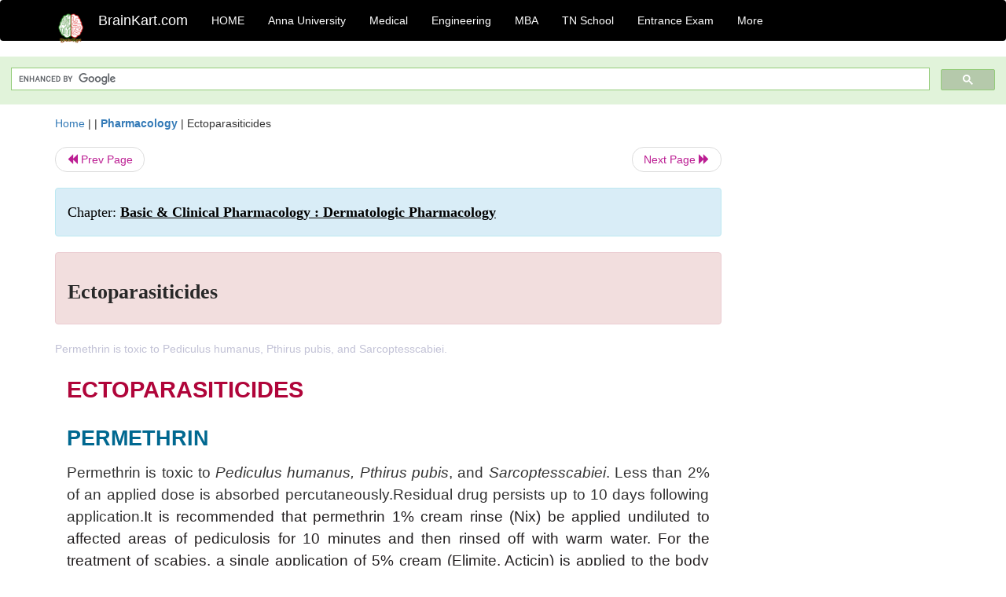

--- FILE ---
content_type: text/html; charset=UTF-8
request_url: https://www.brainkart.com/article/Ectoparasiticides_25225/
body_size: 6919
content:
<!DOCTYPE html> 
<html xmlns="https://www.w3.org/1999/xhtml" >
<head>
<meta charset="utf-8">
<meta name="viewport" content="width=device-width, initial-scale=1">
<meta http-equiv="Content-Language" content="en"/>
<title>Ectoparasiticides</title>
<meta name="Keywords" content="Basic & Clinical Pharmacology : Dermatologic Pharmacology | Ectoparasiticides | " />
<meta name="description" content="Permethrin is toxic to Pediculus humanus, Pthirus pubis, and Sarcoptesscabiei." />
<!--<base href="https://www.brainkart.com/article/Ectoparasiticides_25225/" />-->
<link rel="canonical" href="https://www.brainkart.com/article/Ectoparasiticides_25225/" />
<meta property="og:title" content="Ectoparasiticides" />
<meta property="og:description" content="Permethrin is toxic to Pediculus humanus, Pthirus pubis, and Sarcoptesscabiei...." />
<meta property="og:site_name" content="BrainKart"/>
<meta property="og:url"  content="https://www.brainkart.com/article/Ectoparasiticides_25225/" />
<meta property="og:type" content="article" />
<meta property="article:author" content="https://www.facebook.com/BrainKart-678754188988648/" />
<meta property="article:publisher" content="https://www.facebook.com/BrainKart-678754188988648/" />

<!-- Hide this line for IE (needed for Firefox and others) -->
<![if !IE]>
<link rel="icon" href="https://img.brainkart.com/design/logo/logo.png" type="image/x-icon" />
<![endif]>
<!-- This is needed for IE -->
<link rel="shortcut icon" href="https://img.brainkart.com/design/logo/logo.png" type="image/ico" />

<link rel="stylesheet" href="https://maxcdn.bootstrapcdn.com/bootstrap/3.3.7/css/bootstrap.min.css">
<!--<link rel="stylesheet" href="https://maxcdn.bootstrapcdn.com/bootstrap/4.1.3/css/bootstrap.min.css">-->
<script src="https://ajax.googleapis.com/ajax/libs/jquery/3.3.1/jquery.min.js"></script>
<script src="https://cdnjs.cloudflare.com/ajax/libs/popper.js/1.14.3/umd/popper.min.js"></script>
<script src="https://maxcdn.bootstrapcdn.com/bootstrap/3.3.7/js/bootstrap.min.js"></script>
<!--<script src="https://maxcdn.bootstrapcdn.com/bootstrap/4.1.3/js/bootstrap.min.js"></script>-->

<link rel="stylesheet" href="https://www.brainkart.com/css/des2.css">

<!-- Google tag (gtag.js) -->
<script async src="https://www.googletagmanager.com/gtag/js?id=G-J88NMJHLBB"></script>
<script>
  window.dataLayer = window.dataLayer || [];
  function gtag(){dataLayer.push(arguments);}
  gtag('js', new Date());

  gtag('config', 'G-J88NMJHLBB');
</script>
	 <script async src="https://pagead2.googlesyndication.com/pagead/js/adsbygoogle.js?client=ca-pub-9136750227018842"
     crossorigin="anonymous"></script>
	 
</head>
 
<body class="" >
<div class="containerNN" >
<style>

.navbar-toggle .icon-bar+.icon-bar { background-color:red;}
.top-menu-cover { background-color:black; color:white; }
.top-menu-cover li a { background-color:black; color:white; }
.top-menu-cover li a:hover , .top-menu-cover li a:focus , .top-menu-cover li a:active   { background-color:black; color:white; }
.nav .open>a, .nav .open>a:focus, .nav .open>a:hover .top-menu-cover .top-menu-cover .navbar-nav>li>a {  background-color:black; color:white;  }

.top-menu-cover .navbar-nav>li>ul {  background-color:black;}
.top-menu-cover .navbar-nav>li>ul>li>a:hover {  background-color:black; color:black;  }


</style>


<nav class="navbar navbar-bootsnipp animate top-menu-cover" role="navigation">
  <div class="container">
  <a class="navbar-brand" href="/"> <img src="https://img.brainkart.com/design/logo/logo.png" alt="logo" style="width:40px;"> </a>
    <!-- Brand and toggle get grouped for better mobile display -->
    <div class="navbar-header">	
      <button type="button" class="navbar-toggle" data-toggle="collapse" data-target="#bs-theri-navbar-collapse-22">
        <span class="sr-only">Toggle navigation</span>
        <span class="icon-bar"></span>
        <span class="icon-bar"></span>
        <span class="icon-bar"></span>
      </button>
      <div class="animbrand visible-sx2 visible-sm2 ">
        <span class="navbar-brand animate" ><a href="/" style="color:white;" >BrainKart.com</a></span>
      </div>
    </div>

    <!-- Collect the nav links, forms, and other content for toggling -->
    <div class="collapse navbar-collapse" id="bs-theri-navbar-collapse-22">
      <ul class="nav navbar-nav navbar-left">
    
		
	   <li class=""><a href="https://www.brainkart.com/" class="animate">  HOME </a></li>
		 
	   <li>
          <a href="https://www.brainkart.com/menu/anna-university/" class="dropdown-toggle animate " data-toggle="dropdown"> Anna University </a>
          <ul class="dropdown-menu" role="menu">         
         <li class=""><a href="https://www.brainkart.com/menu/anna-university/" class="animate">  Anna University </a></li>
		 <li class=""><a href="https://www.brainkart.com/menu/anna-university-eee/" class="animate">  EEE </a></li>
		 <li class=""><a href="https://www.brainkart.com/menu/anna-university-ece/" class="animate">  ECE </a></li>
		 <li class=""><a href="https://www.brainkart.com/menu/anna-university-civil/" class="animate">  Civil </a></li>
		 <li class=""><a href="https://www.brainkart.com/menu/anna-university-mech/" class="animate">  MECH </a></li>
		 <li class=""><a href="https://www.brainkart.com/menu/anna-university-cse/" class="animate">  CSE </a></li>
		 <li class=""><a href="https://www.brainkart.com/menu/anna-university-it/" class="animate">  IT </a></li>
		 <li class=""><a href="http://aptitude.brainkart.com/aptitude/gate-exam/" class="animate">GATE Exam</a></li>
		 <li class=""><a href="http://aptitude.brainkart.com/aptitude/tnea-anna-university/" class="animate">TANCET Anna Univ</a></li>            
		 <li class=""><a href="https://www.brainkart.com/menu/anna-university/" class="animate">  AnnaUniv </a></li>
		 <li class=""><a href="http://aptitude.brainkart.com/aptitude/under-graduate-entrance-exams/iit-jee-ieee-entrance-exam/" class="animate">JEE IEEE</a></li>
          </ul>
        </li>

	   <li>
          <a href="https://www.brainkart.com/menu/medical/" class="dropdown-toggle animate " data-toggle="dropdown"> Medical </a>
          <ul class="dropdown-menu" role="menu">
		 <li class=""><a href="https://www.brainkart.com/menu/mbbs/" class="animate">  MBBS </a></li>		 
		 <li class=""><a href="https://www.brainkart.com/menu/nursing/" class="animate">  Nursing </a></li>
		 <li class=""><a href="https://www.brainkart.com/menu/pharmacy/" class="animate">  BPharm </a></li>		 
		 <li class=""><a href="https://www.brainkart.com/menu/medical/" class="animate">  Medical </a></li>
		 <li class=""><a href="https://www.brainkart.com/menu/md/" class="animate">  MD </a></li>
		 <li class=""><a href="https://www.brainkart.com/menu/medical/" class="animate">  Medical </a></li>
		 <li class=""><a href="https://www.brainkart.com/menu/medical/" class="animate">  MGR University</a></li>
		 <li class=""><a href="http://aptitude.brainkart.com/aptitude/under-graduate-entrance-exams/neet-entrance-exam/" class="animate">NEET</a></li>
         <li class=""><a href="http://aptitude.brainkart.com/aptitude/under-graduate-entrance-exams/aiims-entrance-exams/" class="animate">AIIMS</a></li> 
          </ul>
        </li>

	   <li>
        <a href="https://www.brainkart.com/menu/engineering/" class="dropdown-toggle animate " data-toggle="dropdown"> Engineering </a>
          <ul class="dropdown-menu" role="menu">
		  
         <li class=""><a href="https://www.brainkart.com/menu/engineering/" class="animate">  Engineering </a></li>
         <li class=""><a href="https://www.brainkart.com/menu/electrical-engineering/" class="animate">  Electrical </a></li>
		 <li class=""><a href="https://www.brainkart.com/menu/electronics-engineering/" class="animate">  Electronics </a></li>
		 <li class=""><a href="https://www.brainkart.com/menu/civil-engineering/" class="animate">  Civil </a></li>
		 <li class=""><a href="https://www.brainkart.com/menu/mechanical-engineering/" class="animate">  Mechanical </a></li>
		 <li class=""><a href="https://www.brainkart.com/menu/computer-science-engineering/" class="animate">  Computer Science </a></li>
		 <li class=""><a href="https://www.brainkart.com/menu/information-technology-engineering/" class="animate">  Information Technology </a></li>
		 <li class=""><a href="http://aptitude.brainkart.com/aptitude/gate-exam/" class="animate">GATE Exam</a></li>
		 <li class=""><a href="http://aptitude.brainkart.com/aptitude/tnea-anna-university/" class="animate">TANCET Anna Univ</a></li>            
		 <li class=""><a href="https://www.brainkart.com/menu/anna-university/" class="animate">  Anna University </a></li>
		 <li class=""><a href="http://aptitude.brainkart.com/aptitude/under-graduate-entrance-exams/iit-jee-ieee-entrance-exam/" class="animate">JEE IEEE</a></li>

          </ul>
        </li>

	   <li>
          <a href="https://www.brainkart.com/menu/mba/" class="dropdown-toggle animate " data-toggle="dropdown"> MBA </a>
          <ul class="dropdown-menu" role="menu">
            <li class=""><a href="https://www.brainkart.com/menu/mba/" class="animate">  MBA </a></li>
            <li class=""><a href="https://www.brainkart.com/menu/mba-anna-university/" class="animate">  AnnaUniv MBA </a></li>
			<li class=""><a href="http://aptitude.brainkart.com/aptitude/cat-entrance-exams/" class="animate">CAT</a></li>
          </ul>
        </li>

	   <li>
          <a href="https://www.brainkart.com/menu/tn-state-board-school/" class="dropdown-toggle animate " data-toggle="dropdown"> TN School </a>
          <ul class="dropdown-menu" role="menu">
            <li class=""><a href="https://www.brainkart.com/menu/tn-state-board-school/" class="animate">TamilNadu School</a></li>
			<li class=""><a href="https://www.brainkart.com/menu/12th-standard/" class="animate">TN 12th Std</a></li>
            <li class=""><a href="https://www.brainkart.com/menu/11th-standard/" class="animate">TN 11th Std</a></li>
            <li class=""><a href="https://www.brainkart.com/menu/10th-standard/" class="animate">TN 10th Std</a></li>
            <li class=""><a href="https://www.brainkart.com/menu/9th-standard/" class="animate">TN 9th Std</a></li>
			<li class=""><a href="http://aptitude.brainkart.com/aptitude/tn-state-board/" class="animate">TN 1 mark Test</a></li>                        
			<li class=""><a href="http://aptitude.brainkart.com/aptitude/under-graduate-entrance-exams/iit-jee-ieee-entrance-exam/" class="animate">JEE IEEE</a></li>
            <li class=""><a href="http://aptitude.brainkart.com/aptitude/under-graduate-entrance-exams/neet-entrance-exam/" class="animate">NEET</a></li>
            <li class=""><a href="http://aptitude.brainkart.com/aptitude/under-graduate-entrance-exams/aiims-entrance-exams/" class="animate">AIIMS</a></li>            
          </ul>
        </li>
		
       
	   <li>
          <a href="http://aptitude.brainkart.com/" class="dropdown-toggle animate " data-toggle="dropdown"> Entrance Exam </a>
          <ul class="dropdown-menu" role="menu">
		    <li class=""><a href="http://aptitude.brainkart.com/" class="animate">All Exams</a></li>
            <li class=""><a href="http://aptitude.brainkart.com/aptitude/upsc-civil-services-entrance-exams/" class="animate">UPSC Civil services</a></li>
            <li class=""><a href="http://aptitude.brainkart.com/aptitude/gate-exam/" class="animate">GATE Exam</a></li>
            <li class=""><a href="http://aptitude.brainkart.com/aptitude/under-graduate-entrance-exams/iit-jee-ieee-entrance-exam/" class="animate">JEE IEEE</a></li>
            <li class=""><a href="http://aptitude.brainkart.com/aptitude/under-graduate-entrance-exams/neet-entrance-exam/" class="animate">NEET</a></li>
            <li class=""><a href="http://aptitude.brainkart.com/aptitude/under-graduate-entrance-exams/aiims-entrance-exams/" class="animate">AIIMS</a></li>            
            <li class=""><a href="http://aptitude.brainkart.com/aptitude/cat-entrance-exams/" class="animate">CAT</a></li>            
            <li class=""><a href="http://aptitude.brainkart.com/aptitude/clat-law-entrance-exams/" class="animate">CLAT</a></li>            
            <li class=""><a href="http://aptitude.brainkart.com/aptitude/banking-entrance-exams/" class="animate">Banking</a></li>            
            <li class=""><a href="http://aptitude.brainkart.com/aptitude/ugc-net-entrance-exams/" class="animate">UGC NET</a></li>            
            <li class=""><a href="http://aptitude.brainkart.com/aptitude/tnea-anna-university/" class="animate">TANCET Anna Univ</a></li>
          </ul>
        </li>


		<li>
          <a href="https://www.brainkart.com/contactus/" class="dropdown-toggle animate " data-toggle="dropdown"> More </a>
          <ul class="dropdown-menu" role="menu">		  
            <!--<li class=""><a href="http://aptitude.brainkart.com/competition/" class="animate"><span style="color:red;"><b> Competition</b></span></a></li>
            <li class=""><a href="https://www.brainkart.com/register/" class="animate">Register</a></li>-->
            <li class=""><a href="https://www.brainkart.com/menu/science-tutorial/" class="animate">Basic Science</a></li>
            <li class=""><a href="https://www.brainkart.com/menu/biotechnology/" class="animate">BioTech</a></li>
            <li class=""><a href="https://www.brainkart.com/menu/botany/" class="animate">Botany</a></li>
            <li class=""><a href="https://www.brainkart.com/menu/aquaculture/" class="animate">Aqua</a></li>
            <li class=""><a href="https://www.brainkart.com/menu/bds/" class="animate">BDS</a></li>
            <li class=""><a href="https://play.google.com/store/apps/details?id=info.therithal.brainkart.brainkart&hl=en" target="_blank" class="animate">Install App</a></li>
            <li class=""><a href="https://www.brainkart.com/about/contact/" class="animate">Contact</a></li>
            <li class=""><a href="https://www.brainkart.com/about/policy/" class="animate">Policy</a></li>
          </ul>
        </li>


		 		 

		<li class="">
		    
		
		</li>
		
		
		
        
      </ul>
	  

    </div>
  </div>
  
</nav>


</div>

<div class="containerNN" style="margin-top:4px">
<script>
  (function() {
    var cx = '017234125612513834580:n7tzxjvwvf0';
    var gcse = document.createElement('script');
    gcse.type = 'text/javascript';
    gcse.async = true;
    gcse.src = 'https://cse.google.com/cse.js?cx=' + cx;
    var s = document.getElementsByTagName('script')[0];
    s.parentNode.insertBefore(gcse, s);
  })();
</script>

		<gcse:search></gcse:search>
		</div>

<div class="container" style="margin-top:4px">
</div>

<!--<div class="container" style="margin-top:4px">-->
<!--</div>-->

<div class="container" style="margin-top:10px">
<section>
<div class="row"><div class="col-sm-9">
<section style="background-colorNN:green;">
<!------Main Body-----Start-------->

<style>
/* If the screen size is 601px wide or more, set the font-size of <div> to 80px */
@media screen and (min-width: 601px) {
  .contentSection {          
  }
}

/* If the screen size is 600px wide or less, set the font-size of <div> to 30px */
@media screen and (max-width: 600px) {
  .contentSection {
    zoom:0.8;	
  }
}
</style>

<section >

<div itemscope itemtype="http://schema.org/Article" ><!--<span itemprop="articleBody">-->
 <div class="row">  <div class="col-lg-12"> <span><a href="https://www.brainkart.com" >Home</a></span>  | | <b><a href="https://www.brainkart.com/subject/Pharmacology_292/" class="htmsub" >Pharmacology</a></b> | <span>Ectoparasiticides</span></div></div>
<ul class="pager"><li class="nextPrevLin previous"><a href="https://www.brainkart.com/article/Immunomodulators_25224/" type="button" class="btn btn-default" ><span class="glyphicon glyphicon-backward" ></span> Prev Page</a></li><li class="nextPrevLin next"><a href="https://www.brainkart.com/article/Agents-Affecting-Pigmentation_25226/" type="button" class="btn btn-default" >Next Page <span class="glyphicon glyphicon-forward" ></a></li></ul>    
	<div class="wrap-post">
                
                    <div class="post " >
                        
												
                        <div class="list-primary" style="display:none;">
                             </span>&nbsp;&nbsp; Posted On : &nbsp;<span class="meta_date">26.09.2017 11:39 pm </span> 
                        </div>
						<div class="alert alert-info" >
						<h2  style="color:black;font-size:130%;" class="top-h2" >Chapter: <strong><u>Basic & Clinical Pharmacology : Dermatologic Pharmacology</u></strong></h2>
						</div>
						
						<div class="alert alert-danger" >
                        <h1 class="title"><span itemprop="name"><b>Ectoparasiticides</b></span></h1>
						</div>
                                                
                                                
                        <div class="entry clearfix">


                            
							 <div class="row">
							 <div class="col-xs-12 col-sm-12 col-md-12 col-lg-12"  >
							                            </div>

							</div>
							


<style> img { max-width:100%; } </style>


<div class="detailCover"><span itemprop="articleSection" >Permethrin is toxic to Pediculus humanus, Pthirus pubis, and Sarcoptesscabiei.</span></div>


<div class="col-md-12"   ><center></center></div><section><center></br></center></section>
   <div class="col-md-12 contentSection" ><span itemprop="articleSection" ><p class="MsoNormal" style="margin-bottom:0in;margin-bottom:.0001pt;text-align:
justify;line-height:150%;tab-stops:20.3pt 27.0pt"><b><span lang="EN-IN" style="font-size:22.0pt;mso-bidi-font-size:11.0pt;
line-height:150%;font-family:&quot;Arial&quot;,&quot;sans-serif&quot;;mso-fareast-font-family:Arial;
mso-bidi-font-family:&quot;Times New Roman&quot;;mso-bidi-theme-font:minor-bidi;
color:#B0053A">ECTOPARASITICIDES</span></b><span lang="EN-IN" style="font-size:
22.0pt;mso-bidi-font-size:11.0pt;line-height:150%;font-family:&quot;Arial&quot;,&quot;sans-serif&quot;;
mso-fareast-font-family:Arial;mso-bidi-font-family:&quot;Times New Roman&quot;;
mso-bidi-theme-font:minor-bidi;color:#B0053A"><o:p></o:p></span></p>

<h2 style="text-align:justify;line-height:150%;tab-stops:27.0pt"><b><span lang="EN-IN" style="font-size:20.0pt;
mso-bidi-font-size:11.0pt;line-height:150%;font-family:&quot;Arial&quot;,&quot;sans-serif&quot;;
mso-fareast-font-family:Arial;mso-bidi-font-family:&quot;Times New Roman&quot;;
mso-bidi-theme-font:minor-bidi;color:#006890">PERMETHRIN</span></b></h2>

<p class="MsoNormal" style="text-align:justify;line-height:150%;tab-stops:27.0pt"><span lang="EN-IN" style="font-size:14.0pt;mso-bidi-font-size:11.0pt;line-height:150%">Permethrin
is toxic to <i>Pediculus humanus, Pthirus
pubis</i>, and <i>Sarcoptesscabiei</i>. Less
than 2% of an applied dose is absorbed percutaneously.Residual drug persists up
to 10 days following application.</span><span lang="EN-IN" style="font-size:14.0pt;
mso-bidi-font-size:11.0pt;line-height:150%;mso-fareast-font-family:&quot;Times New Roman&quot;;
color:#231F20">It is recommended that permethrin 1% cream rinse (Nix) be
applied undiluted to affected areas of pediculosis for 10 minutes and then
rinsed off with warm water. For the treatment of scabies, a single application
of 5% cream (Elimite, Acticin) is applied to the body from the neck down, left
on for 8–14 hours, and then washed off. Adverse reactions to permethrin include
transient burning, stinging, and pruritus. Cross-sensitization to pyrethrins or
chrysan-themums has been alleged but inadequately documented.</span><span lang="EN-IN" style="font-size:14.0pt;mso-bidi-font-size:11.0pt;line-height:150%"><o:p></o:p></span></p>

<h2 style="text-align:justify;line-height:150%;tab-stops:27.0pt"><b><span lang="EN-IN" style="font-size:20.0pt;
mso-bidi-font-size:11.0pt;line-height:150%;font-family:&quot;Arial&quot;,&quot;sans-serif&quot;;
mso-fareast-font-family:Arial;mso-bidi-font-family:&quot;Times New Roman&quot;;
mso-bidi-theme-font:minor-bidi;color:#006890">LINDANE (HEXACHLOROCYCLOHEXANE)</span></b></h2>

<p class="MsoNormal" style="text-align:justify;line-height:150%;tab-stops:27.0pt"><span lang="EN-IN" style="font-size:14.0pt;mso-bidi-font-size:11.0pt;line-height:150%;
mso-fareast-font-family:&quot;Times New Roman&quot;;color:#231F20">The gamma isomer of
hexachlorocyclohexane was commonly called gamma benzene hexachloride, a
misnomer, since no benzene ring is present in this compound. Percutaneous
absorption studies using a solution of lindane in acetone have shown that
almost 10% of a dose applied to the forearm is absorbed, to be subsequently
excreted in the urine over a 5-day period. After absorption, lindane is
concentrated in fatty tissues, including the brain.<o:p></o:p></span></p>

<p class="MsoNormal" style="text-align:justify;line-height:150%;tab-stops:27.0pt"><span lang="EN-IN" style="font-size:14.0pt;mso-bidi-font-size:11.0pt;line-height:150%;
mso-fareast-font-family:&quot;Times New Roman&quot;;color:#231F20">Lindane (Kwell, etc)
is available as a shampoo or lotion. For pediculosis capitis or pubis, 30 mL of
shampoo is applied to dry hair on the scalp or genital area for 4 minutes and
then rinsed off. No additional application is indicated unless living lice are
present 1 week after treatment. Then reapplication may be required.<o:p></o:p></span></p>

<p class="MsoNormal" style="text-align:justify;line-height:150%;tab-stops:27.0pt"><span lang="EN-IN" style="font-size:14.0pt;mso-bidi-font-size:11.0pt;line-height:150%">Recent
concerns about the toxicity of lindane have altered treatment guidelines for
its use in scabies; the current recommen-dation calls for a single application
to the entire body from the neck down, left on for 8–12 hours, and then washed
off. Patients should be retreated only if active mites can be demonstrated, and
never within 1 week of initial treatment.<o:p></o:p></span></p>

<p class="MsoNormal" style="text-align:justify;line-height:150%;tab-stops:27.0pt"><span lang="EN-IN" style="font-size:14.0pt;mso-bidi-font-size:11.0pt;line-height:150%;
mso-fareast-font-family:&quot;Times New Roman&quot;;color:#231F20">Concerns about neurotoxicity
and hematotoxicity have resulted in warnings that lindane should be used with
caution in infants, children, and pregnant women. The current USA package
insert recommends that it not be used as a scabicide in premature infants and
in patients with known seizure disorders. California has prohib-ited the
medical use of lindane following evaluation of its toxico-logic profile. The
risk of adverse systemic reactions to lindane appears to be minimal when it is
used properly and according to directions in adult patients. However, local
irritation may occur, and contact with the eyes and mucous membranes should be
avoided.<o:p></o:p></span></p>

<h2 style="text-align:justify;line-height:150%;tab-stops:27.0pt"><b><span lang="EN-IN" style="font-size:20.0pt;
mso-bidi-font-size:11.0pt;line-height:150%;font-family:&quot;Arial&quot;,&quot;sans-serif&quot;;
mso-fareast-font-family:Arial;mso-bidi-font-family:&quot;Times New Roman&quot;;
mso-bidi-theme-font:minor-bidi;color:#006890">CROTAMITON</span></b></h2>

<p class="MsoNormal" style="text-align:justify;line-height:150%;tab-stops:27.0pt"><span lang="EN-IN" style="font-size:14.0pt;mso-bidi-font-size:11.0pt;line-height:150%">Crotamiton,
<i>N</i>-ethyl-<i>o</i>-crotonotoluidide, is a scabicide with some antipruritic
properties. Its mechanism of action is not known. Studies on percutaneous
absorption have revealed detectable levels of crotami-ton in the urine
following a single application on the forearm.<o:p></o:p></span></p>

<p class="MsoNormal" style="text-align:justify;line-height:150%;tab-stops:27.0pt"><span lang="EN-IN" style="font-size:14.0pt;mso-bidi-font-size:11.0pt;line-height:150%;
mso-fareast-font-family:&quot;Times New Roman&quot;;color:#231F20">Crotamiton (Eurax) is
available as a 10% cream or lotion. Suggested guidelines for scabies treatment
call for two applications to the entire body from the chin down at 24-hour
intervals, with a cleansing bath 48 hours after the last application.
Crotamiton is an effective agent that can be used as an alternative to lindane.
Allergic contact dermatitis and primary irritation may occur, necessitating
discontinuance of therapy. Application to acutely inflamed skin or to the eyes
or mucous membranes should be avoided.<o:p></o:p></span></p>

<h2 style="text-align:justify;line-height:150%;tab-stops:27.0pt"><b><span lang="EN-IN" style="font-size:20.0pt;
mso-bidi-font-size:11.0pt;line-height:150%;font-family:&quot;Arial&quot;,&quot;sans-serif&quot;;
mso-fareast-font-family:Arial;mso-bidi-font-family:&quot;Times New Roman&quot;;
mso-bidi-theme-font:minor-bidi;color:#006890">SULFUR</span></b></h2>

<p class="MsoNormal" style="text-align:justify;line-height:150%;tab-stops:27.0pt"><span lang="EN-IN" style="font-size:14.0pt;mso-bidi-font-size:11.0pt;line-height:150%">Sulfur
has a long history of use as a scabicide. Although it is non-irritating, it has
an unpleasant odor, is staining, and is thus dis-agreeable to use. It has been
replaced by more aesthetic and effective scabicides in recent years, but it
remains a possible alter-native drug for use in infants and pregnant women. The
usual formulation is 5% precipitated sulfur in petrolatum.<o:p></o:p></span></p>

<h2 style="text-align:justify;line-height:150%;tab-stops:27.0pt"><b><span lang="EN-IN" style="font-size:20.0pt;
mso-bidi-font-size:11.0pt;line-height:150%;font-family:&quot;Arial&quot;,&quot;sans-serif&quot;;
mso-fareast-font-family:Arial;mso-bidi-font-family:&quot;Times New Roman&quot;;
mso-bidi-theme-font:minor-bidi;color:#006890">MALATHION</span></b></h2>

<p class="MsoNormal" style="text-align:justify;line-height:150%;tab-stops:27.0pt"><span lang="EN-IN" style="font-size:14.0pt;mso-bidi-font-size:11.0pt;line-height:150%">Malathion
is an organophosphate cholinesterase inhibitor that is hydrolyzed and
inactivated by plasma carboxylesterases much faster in humans than in insects,
thereby providing a therapeutic advan-tage in treating pediculosis . Malathion
is available as a 0.5% lotion (Ovide) that should be applied to the hair when
dry; 4–6 hours later, the hair is combed to remove nits and lice.<o:p></o:p></span></p>

<h2 style="text-align:justify;line-height:150%;tab-stops:27.0pt"><b><span lang="EN-IN" style="font-size:20.0pt;
mso-bidi-font-size:11.0pt;line-height:150%;font-family:&quot;Arial&quot;,&quot;sans-serif&quot;;
mso-fareast-font-family:Arial;mso-bidi-font-family:&quot;Times New Roman&quot;;
mso-bidi-theme-font:minor-bidi;color:#006890">BENZYL ALCOHOL</span></b></h2>

<p class="MsoNormal" style="text-align:justify;line-height:150%;tab-stops:27.0pt"><span lang="EN-IN" style="font-size:14.0pt;mso-bidi-font-size:11.0pt;line-height:150%;
mso-fareast-font-family:&quot;Times New Roman&quot;;color:#231F20">Benzyl alcohol
(Ulesfia) is available as a 5% lotion for the treat-ment of head lice in
patients older than 6 months. The lotion is applied to dry hair and left on for
10 minutes prior to rinsing off with water. Because the drug is not ovacidal,
the treatment must be repeated after 7 days. Eye irritation and allergic contact
derma-titis have been reported.<o:p></o:p></span></p><p class="MsoNormal" style="text-align:justify;line-height:150%;tab-stops:27.0pt"><span lang="EN-IN" style="font-size:14.0pt;mso-bidi-font-size:11.0pt;line-height:150%;
mso-fareast-font-family:&quot;Times New Roman&quot;;color:#231F20"><br></span></p> </span></div><ul class="pager"><li class="nextPrevLin previous"><a href="https://www.brainkart.com/article/Immunomodulators_25224/" type="button" class="btn btn-default" ><span class="glyphicon glyphicon-backward" ></span> Prev Page</a></li><li class="nextPrevLin next"><a href="https://www.brainkart.com/article/Agents-Affecting-Pigmentation_25226/" type="button" class="btn btn-default" >Next Page <span class="glyphicon glyphicon-forward" ></a></li></ul>
<div class="col-md-12"   >
</div> <div class="col-md-12" >Study Material, Lecturing Notes, Assignment, Reference, Wiki description explanation, brief detail</div> <div class="col-md-12" >Basic & Clinical Pharmacology : Dermatologic Pharmacology : Ectoparasiticides | </div>	
						
						
<div class="pvc_clear"></div>

	


	
	
</div>	
</div>	
</div>	




<ul class="pager"><li class="nextPrevLin previous"><a href="https://www.brainkart.com/article/Immunomodulators_25224/" type="button" class="btn btn-default" ><span class="glyphicon glyphicon-backward" ></span> Prev Page</a></li><li class="nextPrevLin next"><a href="https://www.brainkart.com/article/Agents-Affecting-Pigmentation_25226/" type="button" class="btn btn-default" >Next Page <span class="glyphicon glyphicon-forward" ></a></li></ul>



 <div>
 </div>

<!--</span>--></div> 

</section><div class="col-xs-12 col-sm-12 col-md-12 col-lg-12" >
 <p style="text-align:center;" ><b>Related Topics </b></p>
 <div class="row"><div class="alert alert-success" ><a href="https://www.brainkart.com/subject/Pharmacology_292/" ><b>Pharmacology</b></a></div><div class="alert alert-info" ><a href="https://www.brainkart.com/menu/medical/" ><b>Medical</b> - All Subjects</a></div> <div class="alert alert-info" ><a href="https://www.brainkart.com/menu/mbbs/" ><b> MBBS</b> - All Subjects</a></div> <div class="alert alert-info" ><a href="https://www.brainkart.com/menu/nursing/" ><b> Nursing</b> - All Subjects</a></div> <div class="alert alert-info" ><a href="https://www.brainkart.com/menu/pharmacy/" ><b> Pharmacy</b> - All Subjects</a></div> <div class="alert alert-info" ><a href="https://www.brainkart.com/menu/md/" ><b> MD</b> - All Subjects</a></div> <div class="alert alert-info" ><a href="https://www.brainkart.com/menu/mgr-university/" ><b> MGR University</b> - All Subjects</a></div> <div class="alert alert-warning" ><u><b>Basic & Clinical Pharmacology : Dermatologic Pharmacology</b></u></div><div class="alert alert-warning" ><a href="https://www.brainkart.com/article/Dermatologic-Pharmacology_25218/" ><b>Dermatologic Pharmacology</b></a></div><div class="alert alert-warning" ><a href="https://www.brainkart.com/article/Dermatologic-Vehicles_25219/" ><b>Dermatologic Vehicles</b></a></div><div class="alert alert-warning" ><a href="https://www.brainkart.com/article/Antibacterial-Agents_25220/" ><b>Antibacterial Agents</b></a></div><div class="alert alert-warning" ><a href="https://www.brainkart.com/article/Antifungal-Agents_25221/" ><b>Antifungal Agents</b></a></div><div class="alert alert-warning" ><a href="https://www.brainkart.com/article/Oral-Antifungal-Agents_25222/" ><b>Oral Antifungal Agents</b></a></div><div class="alert alert-warning" ><a href="https://www.brainkart.com/article/Topical-Antiviral-Agents_25223/" ><b>Topical Antiviral Agents</b></a></div><div class="alert alert-warning" ><a href="https://www.brainkart.com/article/Immunomodulators_25224/" ><b>Immunomodulators</b></a></div><div class="alert alert-warning" ><a href="https://www.brainkart.com/article/Ectoparasiticides_25225/" ><b>Ectoparasiticides</b></a></div><div class="alert alert-warning" ><a href="https://www.brainkart.com/article/Agents-Affecting-Pigmentation_25226/" ><b>Agents Affecting Pigmentation</b></a></div><div class="alert alert-warning" ><a href="https://www.brainkart.com/article/Sunscreens_25227/" ><b>Sunscreens</b></a></div><div class="alert alert-warning" ><a href="https://www.brainkart.com/article/Acne-Preparations_25228/" ><b>Acne Preparations</b></a></div><div class="alert alert-warning" ><a href="https://www.brainkart.com/article/Drugs-for-Psoriasis_25229/" ><b>Drugs for Psoriasis</b></a></div><div class="alert alert-warning" ><a href="https://www.brainkart.com/article/Biologic-Agents_25230/" ><b>Biologic Agents</b></a></div><div class="alert alert-warning" ><a href="https://www.brainkart.com/article/Anti-Inflammatory-Agents_25231/" ><b>Anti Inflammatory Agents</b></a></div><div class="alert alert-warning" ><a href="https://www.brainkart.com/article/Keratolytic---Destructive-Agents_25232/" ><b>Keratolytic & Destructive Agents</b></a></div><div class="alert alert-warning" ><a href="https://www.brainkart.com/article/Antipruritic-Agents_25233/" ><b>Antipruritic Agents</b></a></div><div class="alert alert-warning" ><a href="https://www.brainkart.com/article/Trichogenic---Antitrichogenic-Agents_25234/" ><b>Trichogenic & Antitrichogenic Agents</b></a></div><div class="alert alert-warning" ><a href="https://www.brainkart.com/article/Antineoplastic-Agents_25235/" ><b>Antineoplastic Agents</b></a></div><div class="alert alert-warning" ><a href="https://www.brainkart.com/article/Antiseborrhea-Agents_25236/" ><b>Antiseborrhea Agents</b></a></div></div></div>
<!------Main Body-----End-------->
</section>
</div><div class="col-sm-3" style="background-colorNN:gray;" >
<center>
<script async src="https://pagead2.googlesyndication.com/pagead/js/adsbygoogle.js?client=ca-pub-9136750227018842"
     crossorigin="anonymous"></script>
<!-- Then-Response-1 -->
<ins class="adsbygoogle"
     style="display:block"
     data-ad-client="ca-pub-9136750227018842"
     data-ad-slot="1777483739"
     data-ad-format="auto"
     data-full-width-responsive="true"></ins>
<script>
     (adsbygoogle = window.adsbygoogle || []).push({});
</script>

</center>
</div>
</div>
</section>
</div><div>
<section>
<gcse:search></gcse:search>
		</section></br></br>
</div>

<div class="jumbotron text-center" style="margin:0;padding:3px;font-size:12px;">
  <p style="font-size:12px;" >
  <a href="/about/policy/" >Privacy Policy</a>, 
  <a href="/about/terms/" >Terms and Conditions</a>, 
  <a href="/about/DMCA/" >DMCA Policy and Compliant</a> 
  </p>
  <p style="font-size:12px;" >Copyright © 2018-2026 BrainKart.com; All Rights Reserved. Developed by Therithal info, Chennai. </p>
</div>

</body>
<script>'undefined'=== typeof _trfq || (window._trfq = []);'undefined'=== typeof _trfd && (window._trfd=[]),_trfd.push({'tccl.baseHost':'secureserver.net'},{'ap':'cpbh-mt'},{'server':'sg2plmcpnl510338'},{'dcenter':'sg2'},{'cp_id':'10715722'},{'cp_cl':'8'}) // Monitoring performance to make your website faster. If you want to opt-out, please contact web hosting support.</script><script src='https://img1.wsimg.com/traffic-assets/js/tccl.min.js'></script></html>

--- FILE ---
content_type: text/html; charset=utf-8
request_url: https://www.google.com/recaptcha/api2/aframe
body_size: 113
content:
<!DOCTYPE HTML><html><head><meta http-equiv="content-type" content="text/html; charset=UTF-8"></head><body><script nonce="PCSgDscYoAEdwqNqUp-X3A">/** Anti-fraud and anti-abuse applications only. See google.com/recaptcha */ try{var clients={'sodar':'https://pagead2.googlesyndication.com/pagead/sodar?'};window.addEventListener("message",function(a){try{if(a.source===window.parent){var b=JSON.parse(a.data);var c=clients[b['id']];if(c){var d=document.createElement('img');d.src=c+b['params']+'&rc='+(localStorage.getItem("rc::a")?sessionStorage.getItem("rc::b"):"");window.document.body.appendChild(d);sessionStorage.setItem("rc::e",parseInt(sessionStorage.getItem("rc::e")||0)+1);localStorage.setItem("rc::h",'1768929307485');}}}catch(b){}});window.parent.postMessage("_grecaptcha_ready", "*");}catch(b){}</script></body></html>